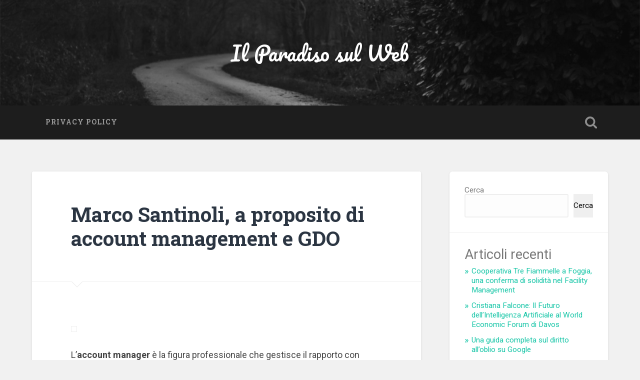

--- FILE ---
content_type: text/html; charset=UTF-8
request_url: https://rhodeislandcpas.com/2022/05/12/marco-santinoli-a-proposito-di-account-management-e-gdo/
body_size: 11879
content:
<!DOCTYPE html>

<html lang="it-IT">

	<head>
		
		<meta charset="UTF-8">
		<meta name="viewport" content="width=device-width, initial-scale=1.0, maximum-scale=1.0, user-scalable=no" >
						 
		<title>Marco Santinoli, a proposito di account management e GDO &#8211; Il Paradiso sul Web</title>
<meta name='robots' content='max-image-preview:large' />
<link rel="alternate" type="application/rss+xml" title="Il Paradiso sul Web &raquo; Feed" href="https://rhodeislandcpas.com/feed/" />
<link rel="alternate" type="application/rss+xml" title="Il Paradiso sul Web &raquo; Feed dei commenti" href="https://rhodeislandcpas.com/comments/feed/" />
<link rel="alternate" title="oEmbed (JSON)" type="application/json+oembed" href="https://rhodeislandcpas.com/wp-json/oembed/1.0/embed?url=https%3A%2F%2Frhodeislandcpas.com%2F2022%2F05%2F12%2Fmarco-santinoli-a-proposito-di-account-management-e-gdo%2F" />
<link rel="alternate" title="oEmbed (XML)" type="text/xml+oembed" href="https://rhodeislandcpas.com/wp-json/oembed/1.0/embed?url=https%3A%2F%2Frhodeislandcpas.com%2F2022%2F05%2F12%2Fmarco-santinoli-a-proposito-di-account-management-e-gdo%2F&#038;format=xml" />
<style id='wp-img-auto-sizes-contain-inline-css' type='text/css'>
img:is([sizes=auto i],[sizes^="auto," i]){contain-intrinsic-size:3000px 1500px}
/*# sourceURL=wp-img-auto-sizes-contain-inline-css */
</style>
<style id='wp-emoji-styles-inline-css' type='text/css'>

	img.wp-smiley, img.emoji {
		display: inline !important;
		border: none !important;
		box-shadow: none !important;
		height: 1em !important;
		width: 1em !important;
		margin: 0 0.07em !important;
		vertical-align: -0.1em !important;
		background: none !important;
		padding: 0 !important;
	}
/*# sourceURL=wp-emoji-styles-inline-css */
</style>
<style id='wp-block-library-inline-css' type='text/css'>
:root{--wp-block-synced-color:#7a00df;--wp-block-synced-color--rgb:122,0,223;--wp-bound-block-color:var(--wp-block-synced-color);--wp-editor-canvas-background:#ddd;--wp-admin-theme-color:#007cba;--wp-admin-theme-color--rgb:0,124,186;--wp-admin-theme-color-darker-10:#006ba1;--wp-admin-theme-color-darker-10--rgb:0,107,160.5;--wp-admin-theme-color-darker-20:#005a87;--wp-admin-theme-color-darker-20--rgb:0,90,135;--wp-admin-border-width-focus:2px}@media (min-resolution:192dpi){:root{--wp-admin-border-width-focus:1.5px}}.wp-element-button{cursor:pointer}:root .has-very-light-gray-background-color{background-color:#eee}:root .has-very-dark-gray-background-color{background-color:#313131}:root .has-very-light-gray-color{color:#eee}:root .has-very-dark-gray-color{color:#313131}:root .has-vivid-green-cyan-to-vivid-cyan-blue-gradient-background{background:linear-gradient(135deg,#00d084,#0693e3)}:root .has-purple-crush-gradient-background{background:linear-gradient(135deg,#34e2e4,#4721fb 50%,#ab1dfe)}:root .has-hazy-dawn-gradient-background{background:linear-gradient(135deg,#faaca8,#dad0ec)}:root .has-subdued-olive-gradient-background{background:linear-gradient(135deg,#fafae1,#67a671)}:root .has-atomic-cream-gradient-background{background:linear-gradient(135deg,#fdd79a,#004a59)}:root .has-nightshade-gradient-background{background:linear-gradient(135deg,#330968,#31cdcf)}:root .has-midnight-gradient-background{background:linear-gradient(135deg,#020381,#2874fc)}:root{--wp--preset--font-size--normal:16px;--wp--preset--font-size--huge:42px}.has-regular-font-size{font-size:1em}.has-larger-font-size{font-size:2.625em}.has-normal-font-size{font-size:var(--wp--preset--font-size--normal)}.has-huge-font-size{font-size:var(--wp--preset--font-size--huge)}.has-text-align-center{text-align:center}.has-text-align-left{text-align:left}.has-text-align-right{text-align:right}.has-fit-text{white-space:nowrap!important}#end-resizable-editor-section{display:none}.aligncenter{clear:both}.items-justified-left{justify-content:flex-start}.items-justified-center{justify-content:center}.items-justified-right{justify-content:flex-end}.items-justified-space-between{justify-content:space-between}.screen-reader-text{border:0;clip-path:inset(50%);height:1px;margin:-1px;overflow:hidden;padding:0;position:absolute;width:1px;word-wrap:normal!important}.screen-reader-text:focus{background-color:#ddd;clip-path:none;color:#444;display:block;font-size:1em;height:auto;left:5px;line-height:normal;padding:15px 23px 14px;text-decoration:none;top:5px;width:auto;z-index:100000}html :where(.has-border-color){border-style:solid}html :where([style*=border-top-color]){border-top-style:solid}html :where([style*=border-right-color]){border-right-style:solid}html :where([style*=border-bottom-color]){border-bottom-style:solid}html :where([style*=border-left-color]){border-left-style:solid}html :where([style*=border-width]){border-style:solid}html :where([style*=border-top-width]){border-top-style:solid}html :where([style*=border-right-width]){border-right-style:solid}html :where([style*=border-bottom-width]){border-bottom-style:solid}html :where([style*=border-left-width]){border-left-style:solid}html :where(img[class*=wp-image-]){height:auto;max-width:100%}:where(figure){margin:0 0 1em}html :where(.is-position-sticky){--wp-admin--admin-bar--position-offset:var(--wp-admin--admin-bar--height,0px)}@media screen and (max-width:600px){html :where(.is-position-sticky){--wp-admin--admin-bar--position-offset:0px}}

/*# sourceURL=wp-block-library-inline-css */
</style><style id='wp-block-archives-inline-css' type='text/css'>
.wp-block-archives{box-sizing:border-box}.wp-block-archives-dropdown label{display:block}
/*# sourceURL=https://rhodeislandcpas.com/wp-includes/blocks/archives/style.min.css */
</style>
<style id='wp-block-categories-inline-css' type='text/css'>
.wp-block-categories{box-sizing:border-box}.wp-block-categories.alignleft{margin-right:2em}.wp-block-categories.alignright{margin-left:2em}.wp-block-categories.wp-block-categories-dropdown.aligncenter{text-align:center}.wp-block-categories .wp-block-categories__label{display:block;width:100%}
/*# sourceURL=https://rhodeislandcpas.com/wp-includes/blocks/categories/style.min.css */
</style>
<style id='wp-block-heading-inline-css' type='text/css'>
h1:where(.wp-block-heading).has-background,h2:where(.wp-block-heading).has-background,h3:where(.wp-block-heading).has-background,h4:where(.wp-block-heading).has-background,h5:where(.wp-block-heading).has-background,h6:where(.wp-block-heading).has-background{padding:1.25em 2.375em}h1.has-text-align-left[style*=writing-mode]:where([style*=vertical-lr]),h1.has-text-align-right[style*=writing-mode]:where([style*=vertical-rl]),h2.has-text-align-left[style*=writing-mode]:where([style*=vertical-lr]),h2.has-text-align-right[style*=writing-mode]:where([style*=vertical-rl]),h3.has-text-align-left[style*=writing-mode]:where([style*=vertical-lr]),h3.has-text-align-right[style*=writing-mode]:where([style*=vertical-rl]),h4.has-text-align-left[style*=writing-mode]:where([style*=vertical-lr]),h4.has-text-align-right[style*=writing-mode]:where([style*=vertical-rl]),h5.has-text-align-left[style*=writing-mode]:where([style*=vertical-lr]),h5.has-text-align-right[style*=writing-mode]:where([style*=vertical-rl]),h6.has-text-align-left[style*=writing-mode]:where([style*=vertical-lr]),h6.has-text-align-right[style*=writing-mode]:where([style*=vertical-rl]){rotate:180deg}
/*# sourceURL=https://rhodeislandcpas.com/wp-includes/blocks/heading/style.min.css */
</style>
<style id='wp-block-latest-comments-inline-css' type='text/css'>
ol.wp-block-latest-comments{box-sizing:border-box;margin-left:0}:where(.wp-block-latest-comments:not([style*=line-height] .wp-block-latest-comments__comment)){line-height:1.1}:where(.wp-block-latest-comments:not([style*=line-height] .wp-block-latest-comments__comment-excerpt p)){line-height:1.8}.has-dates :where(.wp-block-latest-comments:not([style*=line-height])),.has-excerpts :where(.wp-block-latest-comments:not([style*=line-height])){line-height:1.5}.wp-block-latest-comments .wp-block-latest-comments{padding-left:0}.wp-block-latest-comments__comment{list-style:none;margin-bottom:1em}.has-avatars .wp-block-latest-comments__comment{list-style:none;min-height:2.25em}.has-avatars .wp-block-latest-comments__comment .wp-block-latest-comments__comment-excerpt,.has-avatars .wp-block-latest-comments__comment .wp-block-latest-comments__comment-meta{margin-left:3.25em}.wp-block-latest-comments__comment-excerpt p{font-size:.875em;margin:.36em 0 1.4em}.wp-block-latest-comments__comment-date{display:block;font-size:.75em}.wp-block-latest-comments .avatar,.wp-block-latest-comments__comment-avatar{border-radius:1.5em;display:block;float:left;height:2.5em;margin-right:.75em;width:2.5em}.wp-block-latest-comments[class*=-font-size] a,.wp-block-latest-comments[style*=font-size] a{font-size:inherit}
/*# sourceURL=https://rhodeislandcpas.com/wp-includes/blocks/latest-comments/style.min.css */
</style>
<style id='wp-block-latest-posts-inline-css' type='text/css'>
.wp-block-latest-posts{box-sizing:border-box}.wp-block-latest-posts.alignleft{margin-right:2em}.wp-block-latest-posts.alignright{margin-left:2em}.wp-block-latest-posts.wp-block-latest-posts__list{list-style:none}.wp-block-latest-posts.wp-block-latest-posts__list li{clear:both;overflow-wrap:break-word}.wp-block-latest-posts.is-grid{display:flex;flex-wrap:wrap}.wp-block-latest-posts.is-grid li{margin:0 1.25em 1.25em 0;width:100%}@media (min-width:600px){.wp-block-latest-posts.columns-2 li{width:calc(50% - .625em)}.wp-block-latest-posts.columns-2 li:nth-child(2n){margin-right:0}.wp-block-latest-posts.columns-3 li{width:calc(33.33333% - .83333em)}.wp-block-latest-posts.columns-3 li:nth-child(3n){margin-right:0}.wp-block-latest-posts.columns-4 li{width:calc(25% - .9375em)}.wp-block-latest-posts.columns-4 li:nth-child(4n){margin-right:0}.wp-block-latest-posts.columns-5 li{width:calc(20% - 1em)}.wp-block-latest-posts.columns-5 li:nth-child(5n){margin-right:0}.wp-block-latest-posts.columns-6 li{width:calc(16.66667% - 1.04167em)}.wp-block-latest-posts.columns-6 li:nth-child(6n){margin-right:0}}:root :where(.wp-block-latest-posts.is-grid){padding:0}:root :where(.wp-block-latest-posts.wp-block-latest-posts__list){padding-left:0}.wp-block-latest-posts__post-author,.wp-block-latest-posts__post-date{display:block;font-size:.8125em}.wp-block-latest-posts__post-excerpt,.wp-block-latest-posts__post-full-content{margin-bottom:1em;margin-top:.5em}.wp-block-latest-posts__featured-image a{display:inline-block}.wp-block-latest-posts__featured-image img{height:auto;max-width:100%;width:auto}.wp-block-latest-posts__featured-image.alignleft{float:left;margin-right:1em}.wp-block-latest-posts__featured-image.alignright{float:right;margin-left:1em}.wp-block-latest-posts__featured-image.aligncenter{margin-bottom:1em;text-align:center}
/*# sourceURL=https://rhodeislandcpas.com/wp-includes/blocks/latest-posts/style.min.css */
</style>
<style id='wp-block-search-inline-css' type='text/css'>
.wp-block-search__button{margin-left:10px;word-break:normal}.wp-block-search__button.has-icon{line-height:0}.wp-block-search__button svg{height:1.25em;min-height:24px;min-width:24px;width:1.25em;fill:currentColor;vertical-align:text-bottom}:where(.wp-block-search__button){border:1px solid #ccc;padding:6px 10px}.wp-block-search__inside-wrapper{display:flex;flex:auto;flex-wrap:nowrap;max-width:100%}.wp-block-search__label{width:100%}.wp-block-search.wp-block-search__button-only .wp-block-search__button{box-sizing:border-box;display:flex;flex-shrink:0;justify-content:center;margin-left:0;max-width:100%}.wp-block-search.wp-block-search__button-only .wp-block-search__inside-wrapper{min-width:0!important;transition-property:width}.wp-block-search.wp-block-search__button-only .wp-block-search__input{flex-basis:100%;transition-duration:.3s}.wp-block-search.wp-block-search__button-only.wp-block-search__searchfield-hidden,.wp-block-search.wp-block-search__button-only.wp-block-search__searchfield-hidden .wp-block-search__inside-wrapper{overflow:hidden}.wp-block-search.wp-block-search__button-only.wp-block-search__searchfield-hidden .wp-block-search__input{border-left-width:0!important;border-right-width:0!important;flex-basis:0;flex-grow:0;margin:0;min-width:0!important;padding-left:0!important;padding-right:0!important;width:0!important}:where(.wp-block-search__input){appearance:none;border:1px solid #949494;flex-grow:1;font-family:inherit;font-size:inherit;font-style:inherit;font-weight:inherit;letter-spacing:inherit;line-height:inherit;margin-left:0;margin-right:0;min-width:3rem;padding:8px;text-decoration:unset!important;text-transform:inherit}:where(.wp-block-search__button-inside .wp-block-search__inside-wrapper){background-color:#fff;border:1px solid #949494;box-sizing:border-box;padding:4px}:where(.wp-block-search__button-inside .wp-block-search__inside-wrapper) .wp-block-search__input{border:none;border-radius:0;padding:0 4px}:where(.wp-block-search__button-inside .wp-block-search__inside-wrapper) .wp-block-search__input:focus{outline:none}:where(.wp-block-search__button-inside .wp-block-search__inside-wrapper) :where(.wp-block-search__button){padding:4px 8px}.wp-block-search.aligncenter .wp-block-search__inside-wrapper{margin:auto}.wp-block[data-align=right] .wp-block-search.wp-block-search__button-only .wp-block-search__inside-wrapper{float:right}
/*# sourceURL=https://rhodeislandcpas.com/wp-includes/blocks/search/style.min.css */
</style>
<style id='wp-block-group-inline-css' type='text/css'>
.wp-block-group{box-sizing:border-box}:where(.wp-block-group.wp-block-group-is-layout-constrained){position:relative}
/*# sourceURL=https://rhodeislandcpas.com/wp-includes/blocks/group/style.min.css */
</style>
<style id='global-styles-inline-css' type='text/css'>
:root{--wp--preset--aspect-ratio--square: 1;--wp--preset--aspect-ratio--4-3: 4/3;--wp--preset--aspect-ratio--3-4: 3/4;--wp--preset--aspect-ratio--3-2: 3/2;--wp--preset--aspect-ratio--2-3: 2/3;--wp--preset--aspect-ratio--16-9: 16/9;--wp--preset--aspect-ratio--9-16: 9/16;--wp--preset--color--black: #222;--wp--preset--color--cyan-bluish-gray: #abb8c3;--wp--preset--color--white: #fff;--wp--preset--color--pale-pink: #f78da7;--wp--preset--color--vivid-red: #cf2e2e;--wp--preset--color--luminous-vivid-orange: #ff6900;--wp--preset--color--luminous-vivid-amber: #fcb900;--wp--preset--color--light-green-cyan: #7bdcb5;--wp--preset--color--vivid-green-cyan: #00d084;--wp--preset--color--pale-cyan-blue: #8ed1fc;--wp--preset--color--vivid-cyan-blue: #0693e3;--wp--preset--color--vivid-purple: #9b51e0;--wp--preset--color--accent: #13C4A5;--wp--preset--color--dark-gray: #444;--wp--preset--color--medium-gray: #666;--wp--preset--color--light-gray: #888;--wp--preset--gradient--vivid-cyan-blue-to-vivid-purple: linear-gradient(135deg,rgb(6,147,227) 0%,rgb(155,81,224) 100%);--wp--preset--gradient--light-green-cyan-to-vivid-green-cyan: linear-gradient(135deg,rgb(122,220,180) 0%,rgb(0,208,130) 100%);--wp--preset--gradient--luminous-vivid-amber-to-luminous-vivid-orange: linear-gradient(135deg,rgb(252,185,0) 0%,rgb(255,105,0) 100%);--wp--preset--gradient--luminous-vivid-orange-to-vivid-red: linear-gradient(135deg,rgb(255,105,0) 0%,rgb(207,46,46) 100%);--wp--preset--gradient--very-light-gray-to-cyan-bluish-gray: linear-gradient(135deg,rgb(238,238,238) 0%,rgb(169,184,195) 100%);--wp--preset--gradient--cool-to-warm-spectrum: linear-gradient(135deg,rgb(74,234,220) 0%,rgb(151,120,209) 20%,rgb(207,42,186) 40%,rgb(238,44,130) 60%,rgb(251,105,98) 80%,rgb(254,248,76) 100%);--wp--preset--gradient--blush-light-purple: linear-gradient(135deg,rgb(255,206,236) 0%,rgb(152,150,240) 100%);--wp--preset--gradient--blush-bordeaux: linear-gradient(135deg,rgb(254,205,165) 0%,rgb(254,45,45) 50%,rgb(107,0,62) 100%);--wp--preset--gradient--luminous-dusk: linear-gradient(135deg,rgb(255,203,112) 0%,rgb(199,81,192) 50%,rgb(65,88,208) 100%);--wp--preset--gradient--pale-ocean: linear-gradient(135deg,rgb(255,245,203) 0%,rgb(182,227,212) 50%,rgb(51,167,181) 100%);--wp--preset--gradient--electric-grass: linear-gradient(135deg,rgb(202,248,128) 0%,rgb(113,206,126) 100%);--wp--preset--gradient--midnight: linear-gradient(135deg,rgb(2,3,129) 0%,rgb(40,116,252) 100%);--wp--preset--font-size--small: 16px;--wp--preset--font-size--medium: 20px;--wp--preset--font-size--large: 24px;--wp--preset--font-size--x-large: 42px;--wp--preset--font-size--regular: 18px;--wp--preset--font-size--larger: 32px;--wp--preset--spacing--20: 0.44rem;--wp--preset--spacing--30: 0.67rem;--wp--preset--spacing--40: 1rem;--wp--preset--spacing--50: 1.5rem;--wp--preset--spacing--60: 2.25rem;--wp--preset--spacing--70: 3.38rem;--wp--preset--spacing--80: 5.06rem;--wp--preset--shadow--natural: 6px 6px 9px rgba(0, 0, 0, 0.2);--wp--preset--shadow--deep: 12px 12px 50px rgba(0, 0, 0, 0.4);--wp--preset--shadow--sharp: 6px 6px 0px rgba(0, 0, 0, 0.2);--wp--preset--shadow--outlined: 6px 6px 0px -3px rgb(255, 255, 255), 6px 6px rgb(0, 0, 0);--wp--preset--shadow--crisp: 6px 6px 0px rgb(0, 0, 0);}:where(.is-layout-flex){gap: 0.5em;}:where(.is-layout-grid){gap: 0.5em;}body .is-layout-flex{display: flex;}.is-layout-flex{flex-wrap: wrap;align-items: center;}.is-layout-flex > :is(*, div){margin: 0;}body .is-layout-grid{display: grid;}.is-layout-grid > :is(*, div){margin: 0;}:where(.wp-block-columns.is-layout-flex){gap: 2em;}:where(.wp-block-columns.is-layout-grid){gap: 2em;}:where(.wp-block-post-template.is-layout-flex){gap: 1.25em;}:where(.wp-block-post-template.is-layout-grid){gap: 1.25em;}.has-black-color{color: var(--wp--preset--color--black) !important;}.has-cyan-bluish-gray-color{color: var(--wp--preset--color--cyan-bluish-gray) !important;}.has-white-color{color: var(--wp--preset--color--white) !important;}.has-pale-pink-color{color: var(--wp--preset--color--pale-pink) !important;}.has-vivid-red-color{color: var(--wp--preset--color--vivid-red) !important;}.has-luminous-vivid-orange-color{color: var(--wp--preset--color--luminous-vivid-orange) !important;}.has-luminous-vivid-amber-color{color: var(--wp--preset--color--luminous-vivid-amber) !important;}.has-light-green-cyan-color{color: var(--wp--preset--color--light-green-cyan) !important;}.has-vivid-green-cyan-color{color: var(--wp--preset--color--vivid-green-cyan) !important;}.has-pale-cyan-blue-color{color: var(--wp--preset--color--pale-cyan-blue) !important;}.has-vivid-cyan-blue-color{color: var(--wp--preset--color--vivid-cyan-blue) !important;}.has-vivid-purple-color{color: var(--wp--preset--color--vivid-purple) !important;}.has-black-background-color{background-color: var(--wp--preset--color--black) !important;}.has-cyan-bluish-gray-background-color{background-color: var(--wp--preset--color--cyan-bluish-gray) !important;}.has-white-background-color{background-color: var(--wp--preset--color--white) !important;}.has-pale-pink-background-color{background-color: var(--wp--preset--color--pale-pink) !important;}.has-vivid-red-background-color{background-color: var(--wp--preset--color--vivid-red) !important;}.has-luminous-vivid-orange-background-color{background-color: var(--wp--preset--color--luminous-vivid-orange) !important;}.has-luminous-vivid-amber-background-color{background-color: var(--wp--preset--color--luminous-vivid-amber) !important;}.has-light-green-cyan-background-color{background-color: var(--wp--preset--color--light-green-cyan) !important;}.has-vivid-green-cyan-background-color{background-color: var(--wp--preset--color--vivid-green-cyan) !important;}.has-pale-cyan-blue-background-color{background-color: var(--wp--preset--color--pale-cyan-blue) !important;}.has-vivid-cyan-blue-background-color{background-color: var(--wp--preset--color--vivid-cyan-blue) !important;}.has-vivid-purple-background-color{background-color: var(--wp--preset--color--vivid-purple) !important;}.has-black-border-color{border-color: var(--wp--preset--color--black) !important;}.has-cyan-bluish-gray-border-color{border-color: var(--wp--preset--color--cyan-bluish-gray) !important;}.has-white-border-color{border-color: var(--wp--preset--color--white) !important;}.has-pale-pink-border-color{border-color: var(--wp--preset--color--pale-pink) !important;}.has-vivid-red-border-color{border-color: var(--wp--preset--color--vivid-red) !important;}.has-luminous-vivid-orange-border-color{border-color: var(--wp--preset--color--luminous-vivid-orange) !important;}.has-luminous-vivid-amber-border-color{border-color: var(--wp--preset--color--luminous-vivid-amber) !important;}.has-light-green-cyan-border-color{border-color: var(--wp--preset--color--light-green-cyan) !important;}.has-vivid-green-cyan-border-color{border-color: var(--wp--preset--color--vivid-green-cyan) !important;}.has-pale-cyan-blue-border-color{border-color: var(--wp--preset--color--pale-cyan-blue) !important;}.has-vivid-cyan-blue-border-color{border-color: var(--wp--preset--color--vivid-cyan-blue) !important;}.has-vivid-purple-border-color{border-color: var(--wp--preset--color--vivid-purple) !important;}.has-vivid-cyan-blue-to-vivid-purple-gradient-background{background: var(--wp--preset--gradient--vivid-cyan-blue-to-vivid-purple) !important;}.has-light-green-cyan-to-vivid-green-cyan-gradient-background{background: var(--wp--preset--gradient--light-green-cyan-to-vivid-green-cyan) !important;}.has-luminous-vivid-amber-to-luminous-vivid-orange-gradient-background{background: var(--wp--preset--gradient--luminous-vivid-amber-to-luminous-vivid-orange) !important;}.has-luminous-vivid-orange-to-vivid-red-gradient-background{background: var(--wp--preset--gradient--luminous-vivid-orange-to-vivid-red) !important;}.has-very-light-gray-to-cyan-bluish-gray-gradient-background{background: var(--wp--preset--gradient--very-light-gray-to-cyan-bluish-gray) !important;}.has-cool-to-warm-spectrum-gradient-background{background: var(--wp--preset--gradient--cool-to-warm-spectrum) !important;}.has-blush-light-purple-gradient-background{background: var(--wp--preset--gradient--blush-light-purple) !important;}.has-blush-bordeaux-gradient-background{background: var(--wp--preset--gradient--blush-bordeaux) !important;}.has-luminous-dusk-gradient-background{background: var(--wp--preset--gradient--luminous-dusk) !important;}.has-pale-ocean-gradient-background{background: var(--wp--preset--gradient--pale-ocean) !important;}.has-electric-grass-gradient-background{background: var(--wp--preset--gradient--electric-grass) !important;}.has-midnight-gradient-background{background: var(--wp--preset--gradient--midnight) !important;}.has-small-font-size{font-size: var(--wp--preset--font-size--small) !important;}.has-medium-font-size{font-size: var(--wp--preset--font-size--medium) !important;}.has-large-font-size{font-size: var(--wp--preset--font-size--large) !important;}.has-x-large-font-size{font-size: var(--wp--preset--font-size--x-large) !important;}
/*# sourceURL=global-styles-inline-css */
</style>

<style id='classic-theme-styles-inline-css' type='text/css'>
/*! This file is auto-generated */
.wp-block-button__link{color:#fff;background-color:#32373c;border-radius:9999px;box-shadow:none;text-decoration:none;padding:calc(.667em + 2px) calc(1.333em + 2px);font-size:1.125em}.wp-block-file__button{background:#32373c;color:#fff;text-decoration:none}
/*# sourceURL=/wp-includes/css/classic-themes.min.css */
</style>
<link rel='stylesheet' id='baskerville_googleFonts-css' href='//fonts.googleapis.com/css?family=Roboto+Slab%3A400%2C700%7CRoboto%3A400%2C400italic%2C700%2C700italic%2C300%7CPacifico%3A400&#038;ver=2.1.4' type='text/css' media='all' />
<link rel='stylesheet' id='baskerville_style-css' href='https://rhodeislandcpas.com/wp-content/themes/baskerville/style.css?ver=2.1.4' type='text/css' media='all' />
<script type="text/javascript" src="https://rhodeislandcpas.com/wp-includes/js/jquery/jquery.min.js?ver=3.7.1" id="jquery-core-js"></script>
<script type="text/javascript" src="https://rhodeislandcpas.com/wp-includes/js/jquery/jquery-migrate.min.js?ver=3.4.1" id="jquery-migrate-js"></script>
<script type="text/javascript" src="https://rhodeislandcpas.com/wp-includes/js/imagesloaded.min.js?ver=5.0.0" id="imagesloaded-js"></script>
<script type="text/javascript" src="https://rhodeislandcpas.com/wp-includes/js/masonry.min.js?ver=4.2.2" id="masonry-js"></script>
<script type="text/javascript" src="https://rhodeislandcpas.com/wp-content/themes/baskerville/js/jquery.flexslider-min.js?ver=2.7.2" id="baskerville_flexslider-js"></script>
<script type="text/javascript" src="https://rhodeislandcpas.com/wp-content/themes/baskerville/js/global.js?ver=2.1.4" id="baskerville_global-js"></script>
<link rel="https://api.w.org/" href="https://rhodeislandcpas.com/wp-json/" /><link rel="alternate" title="JSON" type="application/json" href="https://rhodeislandcpas.com/wp-json/wp/v2/posts/197" /><link rel="EditURI" type="application/rsd+xml" title="RSD" href="https://rhodeislandcpas.com/xmlrpc.php?rsd" />
<meta name="generator" content="WordPress 6.9" />
<link rel="canonical" href="https://rhodeislandcpas.com/2022/05/12/marco-santinoli-a-proposito-di-account-management-e-gdo/" />
<link rel='shortlink' href='https://rhodeislandcpas.com/?p=197' />
	
	</head>
	
	<body class="wp-singular post-template-default single single-post postid-197 single-format-standard wp-theme-baskerville no-featured-image single single-post">

		
		<a class="skip-link button" href="#site-content">Salta al contenuto</a>
	
		<div class="header section small-padding bg-dark bg-image" style="background-image: url( https://rhodeislandcpas.com/wp-content/themes/baskerville/images/header.jpg );">
		
			<div class="cover"></div>
			
			<div class="header-search-block bg-graphite hidden">
				<form role="search"  method="get" class="searchform" action="https://rhodeislandcpas.com/">
	<label for="search-form-6979fc9d71e01">
		<span class="screen-reader-text">Cerca:</span>
		<input type="search" id="search-form-6979fc9d71e01" class="search-field" placeholder="Modulo di ricerca" value="" name="s" />
	</label>
	<input type="submit" class="searchsubmit" value="Cerca" />
</form>
			</div><!-- .header-search-block -->
					
			<div class="header-inner section-inner">
			
				
					<div class="blog-title">
						<a href="https://rhodeislandcpas.com" rel="home">Il Paradiso sul Web</a>
					</div>
				
									
											
			</div><!-- .header-inner -->
						
		</div><!-- .header -->
		
		<div class="navigation section no-padding bg-dark">
		
			<div class="navigation-inner section-inner">
			
				<button class="nav-toggle toggle fleft hidden">
					
					<div class="bar"></div>
					<div class="bar"></div>
					<div class="bar"></div>
					
				</button>
						
				<ul class="main-menu">
				
					<li class="page_item page-item-116"><a href="https://rhodeislandcpas.com/privacy-policy/">Privacy Policy</a></li>
											
				</ul><!-- .main-menu -->
				 
				<button class="search-toggle toggle fright">
					<span class="screen-reader-text">Attiva/disattiva il campo di ricerca</span>
				</button>
				 
				<div class="clear"></div>
				 
			</div><!-- .navigation-inner -->
			
		</div><!-- .navigation -->
		
		<div class="mobile-navigation section bg-graphite no-padding hidden">
					
			<ul class="mobile-menu">
			
				<li class="page_item page-item-116"><a href="https://rhodeislandcpas.com/privacy-policy/">Privacy Policy</a></li>
										
			 </ul><!-- .main-menu -->
		
		</div><!-- .mobile-navigation -->
<div class="wrapper section medium-padding" id="site-content">
										
	<div class="section-inner">
	
		<div class="content fleft">
									
			
									
				<div id="post-197" class="post-197 post type-post status-publish format-standard hentry category-comunicati-stampa">

									
					<div class="post-header">

												
						    <h1 class="post-title"><a href="https://rhodeislandcpas.com/2022/05/12/marco-santinoli-a-proposito-di-account-management-e-gdo/" rel="bookmark">Marco Santinoli, a proposito di account management e GDO</a></h1>

											    
					</div><!-- .post-header -->
					
																			                                    	    
					<div class="post-content">
						
						<p><img decoding="async" loading="lazy" class="size-large wp-image-229 aligncenter" src="https://kind-chaum.165-22-67-220.plesk.page/wp-content/uploads/2022/05/business-sales-meeting-1024x683.jpg" alt="" width="750" height="500" /></p>
<p><span style="font-weight: 400">L’</span><b>account manager</b><span style="font-weight: 400"> è la figura professionale che gestisce il rapporto con l’impresa committente, i fornitori ed i responsabili del progetto di lavoro. Una figura che, a volte, può occuparsi anche degli aspetti di comunicazione, marketing ed immagine dell’impresa. Ci siamo rivolti a </span><a href="https://blogs.microsoft.com/blog/2015/09/11/big-news-for-enterprise-customers-and-windows-10-tales-from-the-cloud-and-a-program-managers-inspiring-story-weekend-reading-sept-11-edition/"><b>Marco Santinoli</b></a><span style="font-weight: 400">, blogger e professionista della consulenza strategica aziendale con tanta esperienza nel settore farmaceutico, <a href="https://www.repubblica.it/tecnologia/2022/05/10/news/gaming_il_settore_cresce_e_da_lavoro_le_opportunita_e_i_consigli_per_farcela-348921351/"><strong>per parlare di questa figura</strong></a> all’interno delle imprese. “</span><i><span style="font-weight: 400">L’account manager è una delle figure professionali più importanti in azienda, viste anche le capacità commerciali e gestionali che gli vengono assegnate</span></i><span style="font-weight: 400"> &#8211; afferma Marco Santinoli. “</span><i><span style="font-weight: 400">Diciamo che, avendo in carico la progettazione e le strategie commerciali, l’account manager &#8220;funziona da cerniera con la clientela, mantenendo forti contatti con essa</span></i><span style="font-weight: 400">”. </span></p>
<p><span style="font-weight: 400">L’account manager può lavorare all’interno di qualunque grande, piccola e media impresa e, tra i suoi compiti principali, deve anche:</span></p>
<ul>
<li style="font-weight: 400"><b>rappresentare l’azienda</b><span style="font-weight: 400">, comunicandone un’immagine positiva ed assumendosi la responsabilità di soddisfare quanto più possibile la clientela</span></li>
<li style="font-weight: 400"><b>pianificare il marketing dell’azienda</b><span style="font-weight: 400">, assumendo il ruolo di vero e proprio responsabile dei settori e degli uffici, per controllare che il progetto venga eseguito nel rispetto dei costi e dei tempi stabiliti</span></li>
<li style="font-weight: 400"><b>formare il suo team ed il cliente</b><span style="font-weight: 400">, spiegando gli aspetti tecnici del lavoro ed illustrando nei minimi dettagli il piano marketing del progetto</span></li>
</ul>
<p><span style="font-weight: 400">“</span><i><span style="font-weight: 400">Un account manager deve saper studiare le aree di assorbimento delle vendite, rilanciare i nuovi punti vendita, rafforzare una campagna specifica, studiare i competitor</span></i><span style="font-weight: 400">”, continua Santinoli, “</span><i><span style="font-weight: 400">stare attento, in pratica, a tutto</span></i><span style="font-weight: 400">”.</span></p>
<p><span style="font-weight: 400">Pensiamo ad esempio a questi fattori che stabiliscono il vero e proprio punto di contatto tra la clientela ed un prodotto, sia esso farmaceutico, che alimentare o di consumo: il catalogo, il materiale fotografico, il packaging. “</span><i><span style="font-weight: 400">Anche questi aspetti devono essere presi in considerazione dall’account manager al fine di avere una comunicazione efficace e rendere più appropriato il prodotto, differenziandosi dalla concorrenza</span></i><span style="font-weight: 400">”, ci racconta </span><a href="https://www.ilsole24ore.com/sez/management"><b>Marco Santinoli</b></a><span style="font-weight: 400">, per il quale &#8220;</span><i><span style="font-weight: 400">dal punto di vista comunicativo, è importante sintetizzare e trasmettere, attraverso il prodotto, i valori più importanti dell’azienda, la sua comunicazione, la visibilità, l’identità.</span></i><span style="font-weight: 400">” </span></p>
<p><img decoding="async" loading="lazy" class=" wp-image-230 aligncenter" src="https://kind-chaum.165-22-67-220.plesk.page/wp-content/uploads/2022/05/galleria-porta-di-roma.jpeg" alt="" width="611" height="488" /></p>
<p><b>A proposito della grande distribuzione organizzata</b></p>
<p><span style="font-weight: 400">La grande distribuzione organizzata (GDO) è il sistema di vendita attraverso una rete di supermercati e di altre catene di negozi intermediari. Se il supermercato rappresenta l’evoluzione del negozio tradizionale, la GDO è l’evoluzione del supermercato. Al suo interno, quindi, rientrano sia le grandi catene appartenenti ad una medesima proprietà (grande distribuzione) sia le grandi catene di consorzi e cooperative del consumi (distribuzione organizzata). <a href="https://www.finanze.gov.it/it/inevidenza/Statistiche-fiscali-primo-trimestre-2022/"><strong>La grande distribuzione organizzata si differenzia</strong></a> dalla grande distribuzione specializzata (GDS) che fa capo invece a un unico settore merceologico. </span></p>
<p><span style="font-weight: 400">Nella grande distribuzione organizzata acquisisce strapotere l’economia di scala, con una serie di vantaggi:</span></p>
<ul>
<li style="font-weight: 400"><b>i prodotti si posizionano meglio</b><span style="font-weight: 400">, perché i consumatori li riconoscono più facilmente, l’esperienza di acquisto è unica e le campagne di comunicazione sono strutturate su larga scala.</span></li>
<li style="font-weight: 400"><b>migliora il cosiddetto customer journey del cliente</b><span style="font-weight: 400">, che si trova in un supermercato e, in mezzo a tanti altri prodotti, viene messo nelle condizioni di selezionare quello che per lui comunica i valori ed i benefits più importanti.</span></li>
<li style="font-weight: 400"><b>le condizioni commerciali sono agevolate</b><span style="font-weight: 400">, in quanto i supermercati hanno un forte potere negoziale nei confronti della catena di distribuzione e possono accedere a condizioni più di affitto dei locali e di costo del lavoro</span></li>
</ul>
<p><span style="font-weight: 400">“</span><i><span style="font-weight: 400">La grande distribuzione organizzata è un segmento particolarmente importante per il retail, grazie al quale sono nati i player rappresentativi del benessere economico di un Paese. All’interno di questo settore sono tanti operatori e tutti hanno caratteristiche diverse, questo ovviamente vale per tutte le figure professionali, non solo per gli account manager</span></i><span style="font-weight: 400">”, conclude <a href="https://it.wikipedia.org/wiki/Grande_distribuzione_organizzata"><strong>Marco Santinoli</strong></a>.</span></p>
						
						<div class="clear"></div>
									        
					</div><!-- .post-content -->
					            					
					<div class="post-meta-container">
						
						<div class="post-author">
						
							<div class="post-author-content">
							
								<h4>admin</h4>
								
																
								<div class="author-links">
									
									<a class="author-link-posts" href="https://rhodeislandcpas.com/author/danieledirollo_zf29e5z8/">Autore Archivio </a>
									
																		
										<a class="author-link-website" href="https://cyberlex-wordpress-mu.syrus.it">Sito dell'autore</a>
										
																		
								</div><!-- .author-links -->
							
							</div><!-- .post-author-content -->
						
						</div><!-- .post-author -->
						
						<div class="post-meta">
						
							<p class="post-date">12 Maggio 2022</p>
							
														
							<p class="post-categories"><a href="https://rhodeislandcpas.com/category/comunicati-stampa/" rel="category tag">Comunicati Stampa</a></p>
							
														
							<div class="clear"></div>
							
							<div class="post-nav">
							
																
									<a class="post-nav-prev" href="https://rhodeislandcpas.com/2022/04/15/lapp-tindaro-web-di-pietro-mollica-per-lo-sport/">Articolo precedente</a>
							
																		
									<a class="post-nav-next" href="https://rhodeislandcpas.com/2022/05/12/francesco-gadaleta-ed-enzo-anghinelli-nella-rassegna-stampa-del-direttore/">Articolo successivo</a>
							
																		
								<div class="clear"></div>
							
							</div><!-- .post-nav -->
						
						</div><!-- .post-meta -->
						
						<div class="clear"></div>
							
					</div><!-- .post-meta-container -->
																		
					

	<p class="nocomments">I commenti sono chiusi.</p>
	

												                        
						
			</div><!-- .post -->
		
						
		</div><!-- .content -->
		
		
	<div class="sidebar fright" role="complementary">
	
		<div class="widget widget_block widget_search"><div class="widget-content"><form role="search" method="get" action="https://rhodeislandcpas.com/" class="wp-block-search__button-outside wp-block-search__text-button wp-block-search"    ><label class="wp-block-search__label" for="wp-block-search__input-1" >Cerca</label><div class="wp-block-search__inside-wrapper" ><input class="wp-block-search__input" id="wp-block-search__input-1" placeholder="" value="" type="search" name="s" required /><button aria-label="Cerca" class="wp-block-search__button wp-element-button" type="submit" >Cerca</button></div></form></div><div class="clear"></div></div><div class="widget widget_block"><div class="widget-content"><div class="wp-block-group"><div class="wp-block-group__inner-container is-layout-flow wp-block-group-is-layout-flow"><h2 class="wp-block-heading">Articoli recenti</h2><ul class="wp-block-latest-posts__list wp-block-latest-posts"><li><a class="wp-block-latest-posts__post-title" href="https://rhodeislandcpas.com/2025/06/19/cooperativa-tre-fiammelle-a-foggia-una-conferma-di-solidita-nel-facility-management/">Cooperativa Tre Fiammelle a Foggia, una conferma di solidità nel Facility Management</a></li>
<li><a class="wp-block-latest-posts__post-title" href="https://rhodeislandcpas.com/2024/08/27/cristiana-falcone-il-futuro-dellintelligenza-artificiale-al-world-economic-forum-di-davos/">Cristiana Falcone: Il Futuro dell&#8217;Intelligenza Artificiale al World Economic Forum di Davos</a></li>
<li><a class="wp-block-latest-posts__post-title" href="https://rhodeislandcpas.com/2024/06/24/una-guida-completa-sul-diritto-alloblio-su-google/">Una guida completa sul diritto all&#8217;oblio su Google</a></li>
<li><a class="wp-block-latest-posts__post-title" href="https://rhodeislandcpas.com/2024/02/18/minage-de-cryptomonnaie-avis-du-blog-ushare/">Minage de cryptomonnaie: avis du blog Ushare</a></li>
<li><a class="wp-block-latest-posts__post-title" href="https://rhodeislandcpas.com/2024/02/18/crypto-mining-insights-from-the-ushare-blog/">Crypto Mining: Insights from the Ushare Blog</a></li>
</ul></div></div></div><div class="clear"></div></div><div class="widget widget_block"><div class="widget-content"><div class="wp-block-group"><div class="wp-block-group__inner-container is-layout-flow wp-block-group-is-layout-flow"><h2 class="wp-block-heading">Commenti recenti</h2><div class="no-comments wp-block-latest-comments">Nessun commento da mostrare.</div></div></div></div><div class="clear"></div></div><div class="widget widget_block"><div class="widget-content"><div class="wp-block-group"><div class="wp-block-group__inner-container is-layout-flow wp-block-group-is-layout-flow"><h2 class="wp-block-heading">Archivi</h2><ul class="wp-block-archives-list wp-block-archives">	<li><a href='https://rhodeislandcpas.com/2025/06/'>Giugno 2025</a></li>
	<li><a href='https://rhodeislandcpas.com/2024/08/'>Agosto 2024</a></li>
	<li><a href='https://rhodeislandcpas.com/2024/06/'>Giugno 2024</a></li>
	<li><a href='https://rhodeislandcpas.com/2024/02/'>Febbraio 2024</a></li>
	<li><a href='https://rhodeislandcpas.com/2024/01/'>Gennaio 2024</a></li>
	<li><a href='https://rhodeislandcpas.com/2023/08/'>Agosto 2023</a></li>
	<li><a href='https://rhodeislandcpas.com/2023/07/'>Luglio 2023</a></li>
	<li><a href='https://rhodeislandcpas.com/2023/06/'>Giugno 2023</a></li>
	<li><a href='https://rhodeislandcpas.com/2023/05/'>Maggio 2023</a></li>
	<li><a href='https://rhodeislandcpas.com/2023/04/'>Aprile 2023</a></li>
	<li><a href='https://rhodeislandcpas.com/2023/02/'>Febbraio 2023</a></li>
	<li><a href='https://rhodeislandcpas.com/2022/10/'>Ottobre 2022</a></li>
	<li><a href='https://rhodeislandcpas.com/2022/08/'>Agosto 2022</a></li>
	<li><a href='https://rhodeislandcpas.com/2022/07/'>Luglio 2022</a></li>
	<li><a href='https://rhodeislandcpas.com/2022/06/'>Giugno 2022</a></li>
	<li><a href='https://rhodeislandcpas.com/2022/05/'>Maggio 2022</a></li>
	<li><a href='https://rhodeislandcpas.com/2022/04/'>Aprile 2022</a></li>
	<li><a href='https://rhodeislandcpas.com/2022/03/'>Marzo 2022</a></li>
	<li><a href='https://rhodeislandcpas.com/2022/02/'>Febbraio 2022</a></li>
	<li><a href='https://rhodeislandcpas.com/2022/01/'>Gennaio 2022</a></li>
	<li><a href='https://rhodeislandcpas.com/2021/11/'>Novembre 2021</a></li>
	<li><a href='https://rhodeislandcpas.com/2021/10/'>Ottobre 2021</a></li>
	<li><a href='https://rhodeislandcpas.com/2021/09/'>Settembre 2021</a></li>
	<li><a href='https://rhodeislandcpas.com/2021/08/'>Agosto 2021</a></li>
	<li><a href='https://rhodeislandcpas.com/2021/04/'>Aprile 2021</a></li>
	<li><a href='https://rhodeislandcpas.com/2021/03/'>Marzo 2021</a></li>
	<li><a href='https://rhodeislandcpas.com/2020/11/'>Novembre 2020</a></li>
	<li><a href='https://rhodeislandcpas.com/2020/09/'>Settembre 2020</a></li>
	<li><a href='https://rhodeislandcpas.com/2020/07/'>Luglio 2020</a></li>
	<li><a href='https://rhodeislandcpas.com/2020/04/'>Aprile 2020</a></li>
</ul></div></div></div><div class="clear"></div></div><div class="widget widget_block"><div class="widget-content"><div class="wp-block-group"><div class="wp-block-group__inner-container is-layout-flow wp-block-group-is-layout-flow"><h2 class="wp-block-heading">Categorie</h2><ul class="wp-block-categories-list wp-block-categories">	<li class="cat-item cat-item-2"><a href="https://rhodeislandcpas.com/category/blog/">Blog</a>
</li>
	<li class="cat-item cat-item-3"><a href="https://rhodeislandcpas.com/category/comunicati-stampa/">Comunicati Stampa</a>
</li>
	<li class="cat-item cat-item-1"><a href="https://rhodeislandcpas.com/category/senza-categoria/">Senza categoria</a>
</li>
	<li class="cat-item cat-item-4"><a href="https://rhodeislandcpas.com/category/uncategorized/">Uncategorized</a>
</li>
</ul></div></div></div><div class="clear"></div></div>		
	</div><!-- .sidebar -->

		
		<div class="clear"></div>
		
	</div><!-- .section-inner -->

</div><!-- .wrapper -->


		

<div class="credits section bg-dark small-padding">

	<div class="credits-inner section-inner">

		<p class="credits-left fleft">
		
			&copy; 2026 <a href="https://rhodeislandcpas.com">Il Paradiso sul Web</a><span> &mdash; Powered by <a href="http://www.wordpress.org">WordPress</a></span>
		
		</p>
		
		<p class="credits-right fright">
			
			<span>Tema di <a href="https://www.andersnoren.se">Anders Noren</a> &mdash; </span><a class="tothetop" href="#">Torna su &uarr;</a>
			
		</p>
		
		<div class="clear"></div>
	
	</div><!-- .credits-inner -->
	
</div><!-- .credits -->

<script type="speculationrules">
{"prefetch":[{"source":"document","where":{"and":[{"href_matches":"/*"},{"not":{"href_matches":["/wp-*.php","/wp-admin/*","/wp-content/uploads/sites/75/*","/wp-content/*","/wp-content/plugins/*","/wp-content/themes/baskerville/*","/*\\?(.+)"]}},{"not":{"selector_matches":"a[rel~=\"nofollow\"]"}},{"not":{"selector_matches":".no-prefetch, .no-prefetch a"}}]},"eagerness":"conservative"}]}
</script>
<script id="wp-emoji-settings" type="application/json">
{"baseUrl":"https://s.w.org/images/core/emoji/17.0.2/72x72/","ext":".png","svgUrl":"https://s.w.org/images/core/emoji/17.0.2/svg/","svgExt":".svg","source":{"concatemoji":"https://rhodeislandcpas.com/wp-includes/js/wp-emoji-release.min.js?ver=6.9"}}
</script>
<script type="module">
/* <![CDATA[ */
/*! This file is auto-generated */
const a=JSON.parse(document.getElementById("wp-emoji-settings").textContent),o=(window._wpemojiSettings=a,"wpEmojiSettingsSupports"),s=["flag","emoji"];function i(e){try{var t={supportTests:e,timestamp:(new Date).valueOf()};sessionStorage.setItem(o,JSON.stringify(t))}catch(e){}}function c(e,t,n){e.clearRect(0,0,e.canvas.width,e.canvas.height),e.fillText(t,0,0);t=new Uint32Array(e.getImageData(0,0,e.canvas.width,e.canvas.height).data);e.clearRect(0,0,e.canvas.width,e.canvas.height),e.fillText(n,0,0);const a=new Uint32Array(e.getImageData(0,0,e.canvas.width,e.canvas.height).data);return t.every((e,t)=>e===a[t])}function p(e,t){e.clearRect(0,0,e.canvas.width,e.canvas.height),e.fillText(t,0,0);var n=e.getImageData(16,16,1,1);for(let e=0;e<n.data.length;e++)if(0!==n.data[e])return!1;return!0}function u(e,t,n,a){switch(t){case"flag":return n(e,"\ud83c\udff3\ufe0f\u200d\u26a7\ufe0f","\ud83c\udff3\ufe0f\u200b\u26a7\ufe0f")?!1:!n(e,"\ud83c\udde8\ud83c\uddf6","\ud83c\udde8\u200b\ud83c\uddf6")&&!n(e,"\ud83c\udff4\udb40\udc67\udb40\udc62\udb40\udc65\udb40\udc6e\udb40\udc67\udb40\udc7f","\ud83c\udff4\u200b\udb40\udc67\u200b\udb40\udc62\u200b\udb40\udc65\u200b\udb40\udc6e\u200b\udb40\udc67\u200b\udb40\udc7f");case"emoji":return!a(e,"\ud83e\u1fac8")}return!1}function f(e,t,n,a){let r;const o=(r="undefined"!=typeof WorkerGlobalScope&&self instanceof WorkerGlobalScope?new OffscreenCanvas(300,150):document.createElement("canvas")).getContext("2d",{willReadFrequently:!0}),s=(o.textBaseline="top",o.font="600 32px Arial",{});return e.forEach(e=>{s[e]=t(o,e,n,a)}),s}function r(e){var t=document.createElement("script");t.src=e,t.defer=!0,document.head.appendChild(t)}a.supports={everything:!0,everythingExceptFlag:!0},new Promise(t=>{let n=function(){try{var e=JSON.parse(sessionStorage.getItem(o));if("object"==typeof e&&"number"==typeof e.timestamp&&(new Date).valueOf()<e.timestamp+604800&&"object"==typeof e.supportTests)return e.supportTests}catch(e){}return null}();if(!n){if("undefined"!=typeof Worker&&"undefined"!=typeof OffscreenCanvas&&"undefined"!=typeof URL&&URL.createObjectURL&&"undefined"!=typeof Blob)try{var e="postMessage("+f.toString()+"("+[JSON.stringify(s),u.toString(),c.toString(),p.toString()].join(",")+"));",a=new Blob([e],{type:"text/javascript"});const r=new Worker(URL.createObjectURL(a),{name:"wpTestEmojiSupports"});return void(r.onmessage=e=>{i(n=e.data),r.terminate(),t(n)})}catch(e){}i(n=f(s,u,c,p))}t(n)}).then(e=>{for(const n in e)a.supports[n]=e[n],a.supports.everything=a.supports.everything&&a.supports[n],"flag"!==n&&(a.supports.everythingExceptFlag=a.supports.everythingExceptFlag&&a.supports[n]);var t;a.supports.everythingExceptFlag=a.supports.everythingExceptFlag&&!a.supports.flag,a.supports.everything||((t=a.source||{}).concatemoji?r(t.concatemoji):t.wpemoji&&t.twemoji&&(r(t.twemoji),r(t.wpemoji)))});
//# sourceURL=https://rhodeislandcpas.com/wp-includes/js/wp-emoji-loader.min.js
/* ]]> */
</script>

<script defer src="https://static.cloudflareinsights.com/beacon.min.js/vcd15cbe7772f49c399c6a5babf22c1241717689176015" integrity="sha512-ZpsOmlRQV6y907TI0dKBHq9Md29nnaEIPlkf84rnaERnq6zvWvPUqr2ft8M1aS28oN72PdrCzSjY4U6VaAw1EQ==" data-cf-beacon='{"version":"2024.11.0","token":"368c166945d1449a8e392a12816c8223","r":1,"server_timing":{"name":{"cfCacheStatus":true,"cfEdge":true,"cfExtPri":true,"cfL4":true,"cfOrigin":true,"cfSpeedBrain":true},"location_startswith":null}}' crossorigin="anonymous"></script>
</body>
</html>